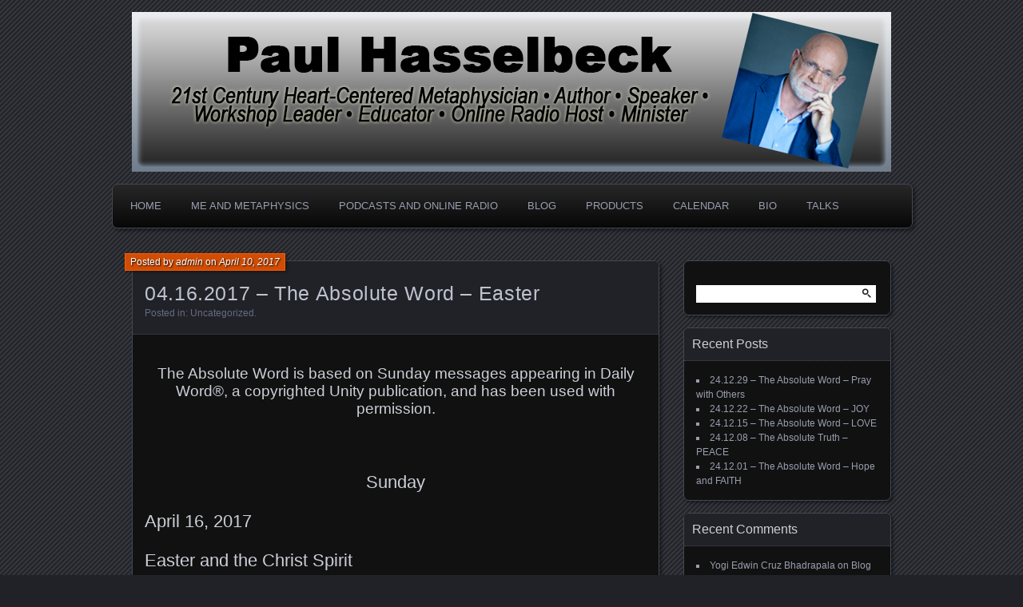

--- FILE ---
content_type: text/html; charset=UTF-8
request_url: https://www.paulhasselbeck.com/uncategorized/04-16-2017-the-absolute-word-easter/
body_size: 6981
content:
<!DOCTYPE html>
<!--[if IE 7]>
<html id="ie7" lang="en">
<![endif]-->
<!--[if IE 8]>
<html id="ie8" lang="en">
<![endif]-->
<!--[if !(IE 7) | !(IE 8) ]><!-->
<html lang="en">
<!--<![endif]-->
<head>
	<meta charset="UTF-8" />
	<title>04.16.2017 &#8211; The Absolute Word &#8211; Easter | Paul Hasselbeck</title>
	<link rel="profile" href="https://gmpg.org/xfn/11" />
	<link rel="pingback" href="https://www.paulhasselbeck.com/xmlrpc.php" />
	<!--[if lt IE 9]>
	<script src="https://www.paulhasselbeck.com/wp-content/themes/parament/js/html5.js" type="text/javascript"></script>
	<![endif]-->
	<meta name='robots' content='max-image-preview:large' />
<link rel="alternate" type="application/rss+xml" title="Paul Hasselbeck &raquo; Feed" href="https://www.paulhasselbeck.com/feed/" />
<link rel="alternate" type="application/rss+xml" title="Paul Hasselbeck &raquo; Comments Feed" href="https://www.paulhasselbeck.com/comments/feed/" />
<link rel="alternate" type="application/rss+xml" title="Paul Hasselbeck &raquo; 04.16.2017 &#8211; The Absolute Word &#8211; Easter Comments Feed" href="https://www.paulhasselbeck.com/uncategorized/04-16-2017-the-absolute-word-easter/feed/" />
<script type="text/javascript">
/* <![CDATA[ */
window._wpemojiSettings = {"baseUrl":"https:\/\/s.w.org\/images\/core\/emoji\/14.0.0\/72x72\/","ext":".png","svgUrl":"https:\/\/s.w.org\/images\/core\/emoji\/14.0.0\/svg\/","svgExt":".svg","source":{"concatemoji":"https:\/\/www.paulhasselbeck.com\/wp-includes\/js\/wp-emoji-release.min.js?ver=6.4.7"}};
/*! This file is auto-generated */
!function(i,n){var o,s,e;function c(e){try{var t={supportTests:e,timestamp:(new Date).valueOf()};sessionStorage.setItem(o,JSON.stringify(t))}catch(e){}}function p(e,t,n){e.clearRect(0,0,e.canvas.width,e.canvas.height),e.fillText(t,0,0);var t=new Uint32Array(e.getImageData(0,0,e.canvas.width,e.canvas.height).data),r=(e.clearRect(0,0,e.canvas.width,e.canvas.height),e.fillText(n,0,0),new Uint32Array(e.getImageData(0,0,e.canvas.width,e.canvas.height).data));return t.every(function(e,t){return e===r[t]})}function u(e,t,n){switch(t){case"flag":return n(e,"\ud83c\udff3\ufe0f\u200d\u26a7\ufe0f","\ud83c\udff3\ufe0f\u200b\u26a7\ufe0f")?!1:!n(e,"\ud83c\uddfa\ud83c\uddf3","\ud83c\uddfa\u200b\ud83c\uddf3")&&!n(e,"\ud83c\udff4\udb40\udc67\udb40\udc62\udb40\udc65\udb40\udc6e\udb40\udc67\udb40\udc7f","\ud83c\udff4\u200b\udb40\udc67\u200b\udb40\udc62\u200b\udb40\udc65\u200b\udb40\udc6e\u200b\udb40\udc67\u200b\udb40\udc7f");case"emoji":return!n(e,"\ud83e\udef1\ud83c\udffb\u200d\ud83e\udef2\ud83c\udfff","\ud83e\udef1\ud83c\udffb\u200b\ud83e\udef2\ud83c\udfff")}return!1}function f(e,t,n){var r="undefined"!=typeof WorkerGlobalScope&&self instanceof WorkerGlobalScope?new OffscreenCanvas(300,150):i.createElement("canvas"),a=r.getContext("2d",{willReadFrequently:!0}),o=(a.textBaseline="top",a.font="600 32px Arial",{});return e.forEach(function(e){o[e]=t(a,e,n)}),o}function t(e){var t=i.createElement("script");t.src=e,t.defer=!0,i.head.appendChild(t)}"undefined"!=typeof Promise&&(o="wpEmojiSettingsSupports",s=["flag","emoji"],n.supports={everything:!0,everythingExceptFlag:!0},e=new Promise(function(e){i.addEventListener("DOMContentLoaded",e,{once:!0})}),new Promise(function(t){var n=function(){try{var e=JSON.parse(sessionStorage.getItem(o));if("object"==typeof e&&"number"==typeof e.timestamp&&(new Date).valueOf()<e.timestamp+604800&&"object"==typeof e.supportTests)return e.supportTests}catch(e){}return null}();if(!n){if("undefined"!=typeof Worker&&"undefined"!=typeof OffscreenCanvas&&"undefined"!=typeof URL&&URL.createObjectURL&&"undefined"!=typeof Blob)try{var e="postMessage("+f.toString()+"("+[JSON.stringify(s),u.toString(),p.toString()].join(",")+"));",r=new Blob([e],{type:"text/javascript"}),a=new Worker(URL.createObjectURL(r),{name:"wpTestEmojiSupports"});return void(a.onmessage=function(e){c(n=e.data),a.terminate(),t(n)})}catch(e){}c(n=f(s,u,p))}t(n)}).then(function(e){for(var t in e)n.supports[t]=e[t],n.supports.everything=n.supports.everything&&n.supports[t],"flag"!==t&&(n.supports.everythingExceptFlag=n.supports.everythingExceptFlag&&n.supports[t]);n.supports.everythingExceptFlag=n.supports.everythingExceptFlag&&!n.supports.flag,n.DOMReady=!1,n.readyCallback=function(){n.DOMReady=!0}}).then(function(){return e}).then(function(){var e;n.supports.everything||(n.readyCallback(),(e=n.source||{}).concatemoji?t(e.concatemoji):e.wpemoji&&e.twemoji&&(t(e.twemoji),t(e.wpemoji)))}))}((window,document),window._wpemojiSettings);
/* ]]> */
</script>
<style id='wp-emoji-styles-inline-css' type='text/css'>

	img.wp-smiley, img.emoji {
		display: inline !important;
		border: none !important;
		box-shadow: none !important;
		height: 1em !important;
		width: 1em !important;
		margin: 0 0.07em !important;
		vertical-align: -0.1em !important;
		background: none !important;
		padding: 0 !important;
	}
</style>
<link rel='stylesheet' id='wp-block-library-css' href='https://www.paulhasselbeck.com/wp-includes/css/dist/block-library/style.min.css?ver=6.4.7' type='text/css' media='all' />
<style id='classic-theme-styles-inline-css' type='text/css'>
/*! This file is auto-generated */
.wp-block-button__link{color:#fff;background-color:#32373c;border-radius:9999px;box-shadow:none;text-decoration:none;padding:calc(.667em + 2px) calc(1.333em + 2px);font-size:1.125em}.wp-block-file__button{background:#32373c;color:#fff;text-decoration:none}
</style>
<style id='global-styles-inline-css' type='text/css'>
body{--wp--preset--color--black: #000000;--wp--preset--color--cyan-bluish-gray: #abb8c3;--wp--preset--color--white: #ffffff;--wp--preset--color--pale-pink: #f78da7;--wp--preset--color--vivid-red: #cf2e2e;--wp--preset--color--luminous-vivid-orange: #ff6900;--wp--preset--color--luminous-vivid-amber: #fcb900;--wp--preset--color--light-green-cyan: #7bdcb5;--wp--preset--color--vivid-green-cyan: #00d084;--wp--preset--color--pale-cyan-blue: #8ed1fc;--wp--preset--color--vivid-cyan-blue: #0693e3;--wp--preset--color--vivid-purple: #9b51e0;--wp--preset--gradient--vivid-cyan-blue-to-vivid-purple: linear-gradient(135deg,rgba(6,147,227,1) 0%,rgb(155,81,224) 100%);--wp--preset--gradient--light-green-cyan-to-vivid-green-cyan: linear-gradient(135deg,rgb(122,220,180) 0%,rgb(0,208,130) 100%);--wp--preset--gradient--luminous-vivid-amber-to-luminous-vivid-orange: linear-gradient(135deg,rgba(252,185,0,1) 0%,rgba(255,105,0,1) 100%);--wp--preset--gradient--luminous-vivid-orange-to-vivid-red: linear-gradient(135deg,rgba(255,105,0,1) 0%,rgb(207,46,46) 100%);--wp--preset--gradient--very-light-gray-to-cyan-bluish-gray: linear-gradient(135deg,rgb(238,238,238) 0%,rgb(169,184,195) 100%);--wp--preset--gradient--cool-to-warm-spectrum: linear-gradient(135deg,rgb(74,234,220) 0%,rgb(151,120,209) 20%,rgb(207,42,186) 40%,rgb(238,44,130) 60%,rgb(251,105,98) 80%,rgb(254,248,76) 100%);--wp--preset--gradient--blush-light-purple: linear-gradient(135deg,rgb(255,206,236) 0%,rgb(152,150,240) 100%);--wp--preset--gradient--blush-bordeaux: linear-gradient(135deg,rgb(254,205,165) 0%,rgb(254,45,45) 50%,rgb(107,0,62) 100%);--wp--preset--gradient--luminous-dusk: linear-gradient(135deg,rgb(255,203,112) 0%,rgb(199,81,192) 50%,rgb(65,88,208) 100%);--wp--preset--gradient--pale-ocean: linear-gradient(135deg,rgb(255,245,203) 0%,rgb(182,227,212) 50%,rgb(51,167,181) 100%);--wp--preset--gradient--electric-grass: linear-gradient(135deg,rgb(202,248,128) 0%,rgb(113,206,126) 100%);--wp--preset--gradient--midnight: linear-gradient(135deg,rgb(2,3,129) 0%,rgb(40,116,252) 100%);--wp--preset--font-size--small: 13px;--wp--preset--font-size--medium: 20px;--wp--preset--font-size--large: 36px;--wp--preset--font-size--x-large: 42px;--wp--preset--spacing--20: 0.44rem;--wp--preset--spacing--30: 0.67rem;--wp--preset--spacing--40: 1rem;--wp--preset--spacing--50: 1.5rem;--wp--preset--spacing--60: 2.25rem;--wp--preset--spacing--70: 3.38rem;--wp--preset--spacing--80: 5.06rem;--wp--preset--shadow--natural: 6px 6px 9px rgba(0, 0, 0, 0.2);--wp--preset--shadow--deep: 12px 12px 50px rgba(0, 0, 0, 0.4);--wp--preset--shadow--sharp: 6px 6px 0px rgba(0, 0, 0, 0.2);--wp--preset--shadow--outlined: 6px 6px 0px -3px rgba(255, 255, 255, 1), 6px 6px rgba(0, 0, 0, 1);--wp--preset--shadow--crisp: 6px 6px 0px rgba(0, 0, 0, 1);}:where(.is-layout-flex){gap: 0.5em;}:where(.is-layout-grid){gap: 0.5em;}body .is-layout-flow > .alignleft{float: left;margin-inline-start: 0;margin-inline-end: 2em;}body .is-layout-flow > .alignright{float: right;margin-inline-start: 2em;margin-inline-end: 0;}body .is-layout-flow > .aligncenter{margin-left: auto !important;margin-right: auto !important;}body .is-layout-constrained > .alignleft{float: left;margin-inline-start: 0;margin-inline-end: 2em;}body .is-layout-constrained > .alignright{float: right;margin-inline-start: 2em;margin-inline-end: 0;}body .is-layout-constrained > .aligncenter{margin-left: auto !important;margin-right: auto !important;}body .is-layout-constrained > :where(:not(.alignleft):not(.alignright):not(.alignfull)){max-width: var(--wp--style--global--content-size);margin-left: auto !important;margin-right: auto !important;}body .is-layout-constrained > .alignwide{max-width: var(--wp--style--global--wide-size);}body .is-layout-flex{display: flex;}body .is-layout-flex{flex-wrap: wrap;align-items: center;}body .is-layout-flex > *{margin: 0;}body .is-layout-grid{display: grid;}body .is-layout-grid > *{margin: 0;}:where(.wp-block-columns.is-layout-flex){gap: 2em;}:where(.wp-block-columns.is-layout-grid){gap: 2em;}:where(.wp-block-post-template.is-layout-flex){gap: 1.25em;}:where(.wp-block-post-template.is-layout-grid){gap: 1.25em;}.has-black-color{color: var(--wp--preset--color--black) !important;}.has-cyan-bluish-gray-color{color: var(--wp--preset--color--cyan-bluish-gray) !important;}.has-white-color{color: var(--wp--preset--color--white) !important;}.has-pale-pink-color{color: var(--wp--preset--color--pale-pink) !important;}.has-vivid-red-color{color: var(--wp--preset--color--vivid-red) !important;}.has-luminous-vivid-orange-color{color: var(--wp--preset--color--luminous-vivid-orange) !important;}.has-luminous-vivid-amber-color{color: var(--wp--preset--color--luminous-vivid-amber) !important;}.has-light-green-cyan-color{color: var(--wp--preset--color--light-green-cyan) !important;}.has-vivid-green-cyan-color{color: var(--wp--preset--color--vivid-green-cyan) !important;}.has-pale-cyan-blue-color{color: var(--wp--preset--color--pale-cyan-blue) !important;}.has-vivid-cyan-blue-color{color: var(--wp--preset--color--vivid-cyan-blue) !important;}.has-vivid-purple-color{color: var(--wp--preset--color--vivid-purple) !important;}.has-black-background-color{background-color: var(--wp--preset--color--black) !important;}.has-cyan-bluish-gray-background-color{background-color: var(--wp--preset--color--cyan-bluish-gray) !important;}.has-white-background-color{background-color: var(--wp--preset--color--white) !important;}.has-pale-pink-background-color{background-color: var(--wp--preset--color--pale-pink) !important;}.has-vivid-red-background-color{background-color: var(--wp--preset--color--vivid-red) !important;}.has-luminous-vivid-orange-background-color{background-color: var(--wp--preset--color--luminous-vivid-orange) !important;}.has-luminous-vivid-amber-background-color{background-color: var(--wp--preset--color--luminous-vivid-amber) !important;}.has-light-green-cyan-background-color{background-color: var(--wp--preset--color--light-green-cyan) !important;}.has-vivid-green-cyan-background-color{background-color: var(--wp--preset--color--vivid-green-cyan) !important;}.has-pale-cyan-blue-background-color{background-color: var(--wp--preset--color--pale-cyan-blue) !important;}.has-vivid-cyan-blue-background-color{background-color: var(--wp--preset--color--vivid-cyan-blue) !important;}.has-vivid-purple-background-color{background-color: var(--wp--preset--color--vivid-purple) !important;}.has-black-border-color{border-color: var(--wp--preset--color--black) !important;}.has-cyan-bluish-gray-border-color{border-color: var(--wp--preset--color--cyan-bluish-gray) !important;}.has-white-border-color{border-color: var(--wp--preset--color--white) !important;}.has-pale-pink-border-color{border-color: var(--wp--preset--color--pale-pink) !important;}.has-vivid-red-border-color{border-color: var(--wp--preset--color--vivid-red) !important;}.has-luminous-vivid-orange-border-color{border-color: var(--wp--preset--color--luminous-vivid-orange) !important;}.has-luminous-vivid-amber-border-color{border-color: var(--wp--preset--color--luminous-vivid-amber) !important;}.has-light-green-cyan-border-color{border-color: var(--wp--preset--color--light-green-cyan) !important;}.has-vivid-green-cyan-border-color{border-color: var(--wp--preset--color--vivid-green-cyan) !important;}.has-pale-cyan-blue-border-color{border-color: var(--wp--preset--color--pale-cyan-blue) !important;}.has-vivid-cyan-blue-border-color{border-color: var(--wp--preset--color--vivid-cyan-blue) !important;}.has-vivid-purple-border-color{border-color: var(--wp--preset--color--vivid-purple) !important;}.has-vivid-cyan-blue-to-vivid-purple-gradient-background{background: var(--wp--preset--gradient--vivid-cyan-blue-to-vivid-purple) !important;}.has-light-green-cyan-to-vivid-green-cyan-gradient-background{background: var(--wp--preset--gradient--light-green-cyan-to-vivid-green-cyan) !important;}.has-luminous-vivid-amber-to-luminous-vivid-orange-gradient-background{background: var(--wp--preset--gradient--luminous-vivid-amber-to-luminous-vivid-orange) !important;}.has-luminous-vivid-orange-to-vivid-red-gradient-background{background: var(--wp--preset--gradient--luminous-vivid-orange-to-vivid-red) !important;}.has-very-light-gray-to-cyan-bluish-gray-gradient-background{background: var(--wp--preset--gradient--very-light-gray-to-cyan-bluish-gray) !important;}.has-cool-to-warm-spectrum-gradient-background{background: var(--wp--preset--gradient--cool-to-warm-spectrum) !important;}.has-blush-light-purple-gradient-background{background: var(--wp--preset--gradient--blush-light-purple) !important;}.has-blush-bordeaux-gradient-background{background: var(--wp--preset--gradient--blush-bordeaux) !important;}.has-luminous-dusk-gradient-background{background: var(--wp--preset--gradient--luminous-dusk) !important;}.has-pale-ocean-gradient-background{background: var(--wp--preset--gradient--pale-ocean) !important;}.has-electric-grass-gradient-background{background: var(--wp--preset--gradient--electric-grass) !important;}.has-midnight-gradient-background{background: var(--wp--preset--gradient--midnight) !important;}.has-small-font-size{font-size: var(--wp--preset--font-size--small) !important;}.has-medium-font-size{font-size: var(--wp--preset--font-size--medium) !important;}.has-large-font-size{font-size: var(--wp--preset--font-size--large) !important;}.has-x-large-font-size{font-size: var(--wp--preset--font-size--x-large) !important;}
.wp-block-navigation a:where(:not(.wp-element-button)){color: inherit;}
:where(.wp-block-post-template.is-layout-flex){gap: 1.25em;}:where(.wp-block-post-template.is-layout-grid){gap: 1.25em;}
:where(.wp-block-columns.is-layout-flex){gap: 2em;}:where(.wp-block-columns.is-layout-grid){gap: 2em;}
.wp-block-pullquote{font-size: 1.5em;line-height: 1.6;}
</style>
<link rel='stylesheet' id='st-widget-css' href='https://www.paulhasselbeck.com/wp-content/plugins/share-this/css/style.css?ver=6.4.7' type='text/css' media='all' />
<link rel='stylesheet' id='parament-css' href='https://www.paulhasselbeck.com/wp-content/themes/parament/style.css?ver=6.4.7' type='text/css' media='all' />
<link rel="https://api.w.org/" href="https://www.paulhasselbeck.com/wp-json/" /><link rel="alternate" type="application/json" href="https://www.paulhasselbeck.com/wp-json/wp/v2/posts/770" /><link rel="EditURI" type="application/rsd+xml" title="RSD" href="https://www.paulhasselbeck.com/xmlrpc.php?rsd" />
<meta name="generator" content="WordPress 6.4.7" />
<link rel="canonical" href="https://www.paulhasselbeck.com/uncategorized/04-16-2017-the-absolute-word-easter/" />
<link rel='shortlink' href='https://www.paulhasselbeck.com/?p=770' />
<link rel="alternate" type="application/json+oembed" href="https://www.paulhasselbeck.com/wp-json/oembed/1.0/embed?url=https%3A%2F%2Fwww.paulhasselbeck.com%2Funcategorized%2F04-16-2017-the-absolute-word-easter%2F" />
<link rel="alternate" type="text/xml+oembed" href="https://www.paulhasselbeck.com/wp-json/oembed/1.0/embed?url=https%3A%2F%2Fwww.paulhasselbeck.com%2Funcategorized%2F04-16-2017-the-absolute-word-easter%2F&#038;format=xml" />
<script charset="utf-8" type="text/javascript">var switchTo5x=true;</script><script charset="utf-8" type="text/javascript" src="https://w.sharethis.com/button/buttons.js"></script><script type="text/javascript">stLight.options({publisher:'wp.e2a631ff-a742-4eef-9cca-fee1888bd7f8'});var st_type='wordpress4.0';</script><style type="text/css">.recentcomments a{display:inline !important;padding:0 !important;margin:0 !important;}</style><style type="text/css">.broken_link, a.broken_link {
	text-decoration: line-through;
}</style>	<style type="text/css">
			#branding {
			overflow: hidden;
			position: relative;
			width: 950px;
			height: 200px;
		}
		#site-title,
		#site-description {
			position: relative;
			margin-left: 50px;
			z-index: 2;
		}
		#site-title {
			margin-top: 60px;
		}
		#site-description {
			display: block;
		}
		#header-image {
			display: block;
			position: absolute;
			top: 0;
			left: 0;
			width: 950px;
			height: 200px;
			z-index: 1;
		}
			#site-title,
		#site-description {
			position: absolute;
			clip: rect(1px 1px 1px 1px); /* IE6, IE7 */
			clip: rect(1px, 1px, 1px, 1px);
		}
		</style>
	<link rel="icon" href="https://www.paulhasselbeck.com/wp-content/uploads/2018/10/Hasselbeck-siteIcon-150x150.jpg" sizes="32x32" />
<link rel="icon" href="https://www.paulhasselbeck.com/wp-content/uploads/2018/10/Hasselbeck-siteIcon.jpg" sizes="192x192" />
<link rel="apple-touch-icon" href="https://www.paulhasselbeck.com/wp-content/uploads/2018/10/Hasselbeck-siteIcon.jpg" />
<meta name="msapplication-TileImage" content="https://www.paulhasselbeck.com/wp-content/uploads/2018/10/Hasselbeck-siteIcon.jpg" />
			<!-- Easy Columns 2.1.1 by Pat Friedl http://www.patrickfriedl.com -->
			<link rel="stylesheet" href="https://www.paulhasselbeck.com/wp-content/plugins/easy-columns/css/easy-columns.css" type="text/css" media="screen, projection" />
			</head>

<body data-rsssl=1 class="post-template-default single single-post postid-770 single-format-standard has-image">

<div id="page-wrap" class="contain">
	<header id="branding" role="banner">
		<h1 id="site-title"><a href="https://www.paulhasselbeck.com">Paul Hasselbeck</a></h1>
					<h2 id="site-description"><a href="https://www.paulhasselbeck.com">21st Century Heart-Centered Metaphysician</a></h2>		
					<a id="header-image" href="https://www.paulhasselbeck.com"><img src="https://www.paulhasselbeck.com/wp-content/uploads/2018/12/Hasselbeck-Header.jpg" alt="" /></a>
			</header><!-- #branding -->

	<nav id="menu" role="navigation"><ul id="primary-menu" class="menu"><li id="menu-item-27" class="menu-item menu-item-type-post_type menu-item-object-page menu-item-home menu-item-has-children menu-item-27"><a href="https://www.paulhasselbeck.com/">Home</a>
<ul class="sub-menu">
	<li id="menu-item-29" class="menu-item menu-item-type-post_type menu-item-object-page menu-item-home menu-item-29"><a href="https://www.paulhasselbeck.com/">Home</a></li>
</ul>
</li>
<li id="menu-item-30" class="menu-item menu-item-type-post_type menu-item-object-page menu-item-30"><a href="https://www.paulhasselbeck.com/about/">Me and Metaphysics</a></li>
<li id="menu-item-39" class="menu-item menu-item-type-post_type menu-item-object-page menu-item-39"><a href="https://www.paulhasselbeck.com/online-radio-show/">Podcasts and Online Radio</a></li>
<li id="menu-item-28" class="menu-item menu-item-type-post_type menu-item-object-page menu-item-28"><a href="https://www.paulhasselbeck.com/blog/">Blog</a></li>
<li id="menu-item-31" class="menu-item menu-item-type-post_type menu-item-object-page menu-item-31"><a href="https://www.paulhasselbeck.com/store/">Products</a></li>
<li id="menu-item-88" class="menu-item menu-item-type-post_type menu-item-object-page menu-item-88"><a href="https://www.paulhasselbeck.com/calendar/">Calendar</a></li>
<li id="menu-item-98" class="menu-item menu-item-type-post_type menu-item-object-page menu-item-98"><a href="https://www.paulhasselbeck.com/bio/">Bio</a></li>
<li id="menu-item-120" class="menu-item menu-item-type-post_type menu-item-object-page menu-item-120"><a href="https://www.paulhasselbeck.com/talks/">Talks</a></li>
</ul></nav>
<div id="container" class="contain">
	<div id="main" role="main">
													
<article id="post-770" class="contain post-770 post type-post status-publish format-standard hentry category-uncategorized has-byline">

	<div class="title">
					<h2 class="entry-title">04.16.2017 &#8211; The Absolute Word &#8211; Easter</h2>				<div class="entry-byline">
			<span>Posted by <a href="https://www.paulhasselbeck.com/author/admin/" title="View all posts by admin">admin</a> on <a href="https://www.paulhasselbeck.com/uncategorized/04-16-2017-the-absolute-word-easter/">April 10, 2017</a></span>
					</div>

		<div class="entry-meta">
						Posted in: <a href="https://www.paulhasselbeck.com/category/uncategorized/" rel="category tag">Uncategorized</a>.			
			
					</div><!-- entry-meta -->

	</div><!-- end title -->

	<div class="entry-content">
		<h3 style="text-align: center;">The Absolute Word is based on Sunday messages appearing in Daily Word®, a copyrighted Unity publication, and has been used with permission.</h3>
<p>&nbsp;</p>
<h2 style="text-align: center;">Sunday</h2>
<h2>April 16, 2017</h2>
<h2>Easter and the Christ Spirit</h2>
<p>&nbsp;</p>
<h2 style="text-align: center;"><em>I am the Christ Spirit.</em></h2>
<h3>As timeless spiritual Beingness, I know that death has no more reality for me than it did for Jesus. It is merely a doorway through which I pass from one dimension to another as I continue my spiritual expansion and evolution.</h3>
<h3>In truth, most have experienced crucifixion-like challenges. These challenges are best used to raise ourselves to a new and higher dimension of spiritual awareness and expression.</h3>
<h3>Individually and collectively we celebrate the great resurrection demonstration with which Jesus concluded his earthly ministry. Jesus symbolically represents the Christ Spirit in us and our ability to develop It. In doing so, we honor Jesus and our own resurrection demonstrations. We are grateful for the Principles and Laws we use for each and every one. In doing so, we embrace our Divinity and new possibilities.</h3>
<h3 style="text-align: center;">I am the Christ Spirit.</h3>
<p class="no-break"><span class='st_facebook_buttons' st_title='04.16.2017 &#8211; The Absolute Word &#8211; Easter' st_url='https://www.paulhasselbeck.com/uncategorized/04-16-2017-the-absolute-word-easter/' displayText='Facebook'></span><span class='st_twitter_buttons' st_title='04.16.2017 &#8211; The Absolute Word &#8211; Easter' st_url='https://www.paulhasselbeck.com/uncategorized/04-16-2017-the-absolute-word-easter/' displayText='Twitter'></span><span class='st_email_buttons' st_title='04.16.2017 &#8211; The Absolute Word &#8211; Easter' st_url='https://www.paulhasselbeck.com/uncategorized/04-16-2017-the-absolute-word-easter/' displayText='Email'></span><span class='st_sharethis_buttons' st_title='04.16.2017 &#8211; The Absolute Word &#8211; Easter' st_url='https://www.paulhasselbeck.com/uncategorized/04-16-2017-the-absolute-word-easter/' displayText='ShareThis'></span><span class='st_fblike_buttons' st_title='04.16.2017 &#8211; The Absolute Word &#8211; Easter' st_url='https://www.paulhasselbeck.com/uncategorized/04-16-2017-the-absolute-word-easter/' displayText='Facebook Like'></span><span class='st_plusone_buttons' st_title='04.16.2017 &#8211; The Absolute Word &#8211; Easter' st_url='https://www.paulhasselbeck.com/uncategorized/04-16-2017-the-absolute-word-easter/' displayText='Google +1'></span><span class='st_pinterest _buttons' st_title='04.16.2017 &#8211; The Absolute Word &#8211; Easter' st_url='https://www.paulhasselbeck.com/uncategorized/04-16-2017-the-absolute-word-easter/' displayText='Pinterest'></span></p>	</div>

		<nav id="post-nav" class="contain">
		<h1 class="assistive-text">Posts navigation</h1>
		<div class="nav-older">&larr; <a href="https://www.paulhasselbeck.com/uncategorized/04-09-2017-the-absolute-word-hope/" rel="prev">04.09.2017 &#8211; The Absolute Word &#8211; Hope</a></div>		<div class="nav-newer"><a href="https://www.paulhasselbeck.com/uncategorized/04-23-2017-the-absolute-word-humankind/" rel="next">04.23.2017 &#8211; The Absolute Word &#8211; Humankind</a> &rarr;</div>	</nav>
	
</article>				
<div id="comments">

	
	
</div><!-- #comments -->						</div><!-- end main -->

	<ul id="sidebar" role="complementary">
	<li id="search-2" class="widget widget_search"><form role="search" method="get" id="searchform" class="searchform" action="https://www.paulhasselbeck.com/">
				<div>
					<label class="screen-reader-text" for="s">Search for:</label>
					<input type="text" value="" name="s" id="s" />
					<input type="submit" id="searchsubmit" value="Search" />
				</div>
			</form></li>
		<li id="recent-posts-2" class="widget widget_recent_entries">
		<h2 class="widget-title">Recent Posts</h2>
		<ul>
											<li>
					<a href="https://www.paulhasselbeck.com/uncategorized/24-12-24-the-absolute-word-pray-with-others/">24.12.29 &#8211; The Absolute Word &#8211; Pray with Others</a>
									</li>
											<li>
					<a href="https://www.paulhasselbeck.com/uncategorized/24-12-22-the-absolute-word-joy/">24.12.22 &#8211; The Absolute Word &#8211; JOY</a>
									</li>
											<li>
					<a href="https://www.paulhasselbeck.com/uncategorized/24-12-15-the-absolute-word-love/">24.12.15 &#8211; The Absolute Word &#8211; LOVE</a>
									</li>
											<li>
					<a href="https://www.paulhasselbeck.com/uncategorized/24-12-08-the-absolute-truth-peace/">24.12.08 &#8211; The Absolute Truth &#8211; PEACE</a>
									</li>
											<li>
					<a href="https://www.paulhasselbeck.com/uncategorized/24-12-01-the-absolute-word-hope-and-faith/">24.12.01 &#8211; The Absolute Word &#8211; Hope and FAITH</a>
									</li>
					</ul>

		</li><li id="recent-comments-2" class="widget widget_recent_comments"><h2 class="widget-title">Recent Comments</h2><ul id="recentcomments"><li class="recentcomments"><span class="comment-author-link">Yogi Edwin Cruz Bhadrapala</span> on <a href="https://www.paulhasselbeck.com/blog/#comment-21620">Blog</a></li><li class="recentcomments"><span class="comment-author-link">admin</span> on <a href="https://www.paulhasselbeck.com/blog/#comment-16">Blog</a></li><li class="recentcomments"><span class="comment-author-link">admin</span> on <a href="https://www.paulhasselbeck.com/blog/#comment-15">Blog</a></li><li class="recentcomments"><span class="comment-author-link">Alison Wilson</span> on <a href="https://www.paulhasselbeck.com/blog/#comment-14">Blog</a></li><li class="recentcomments"><span class="comment-author-link">Alison Wilson</span> on <a href="https://www.paulhasselbeck.com/blog/#comment-12">Blog</a></li></ul></li><li id="archives-2" class="widget widget_archive"><h2 class="widget-title">Archives</h2>
			<ul>
					<li><a href='https://www.paulhasselbeck.com/2024/12/'>December 2024</a></li>
	<li><a href='https://www.paulhasselbeck.com/2024/11/'>November 2024</a></li>
	<li><a href='https://www.paulhasselbeck.com/2024/10/'>October 2024</a></li>
	<li><a href='https://www.paulhasselbeck.com/2024/09/'>September 2024</a></li>
	<li><a href='https://www.paulhasselbeck.com/2024/07/'>July 2024</a></li>
	<li><a href='https://www.paulhasselbeck.com/2024/05/'>May 2024</a></li>
	<li><a href='https://www.paulhasselbeck.com/2024/04/'>April 2024</a></li>
	<li><a href='https://www.paulhasselbeck.com/2024/03/'>March 2024</a></li>
	<li><a href='https://www.paulhasselbeck.com/2024/02/'>February 2024</a></li>
	<li><a href='https://www.paulhasselbeck.com/2024/01/'>January 2024</a></li>
	<li><a href='https://www.paulhasselbeck.com/2023/12/'>December 2023</a></li>
	<li><a href='https://www.paulhasselbeck.com/2023/11/'>November 2023</a></li>
	<li><a href='https://www.paulhasselbeck.com/2023/10/'>October 2023</a></li>
	<li><a href='https://www.paulhasselbeck.com/2023/09/'>September 2023</a></li>
	<li><a href='https://www.paulhasselbeck.com/2023/08/'>August 2023</a></li>
	<li><a href='https://www.paulhasselbeck.com/2023/07/'>July 2023</a></li>
	<li><a href='https://www.paulhasselbeck.com/2023/06/'>June 2023</a></li>
	<li><a href='https://www.paulhasselbeck.com/2023/05/'>May 2023</a></li>
	<li><a href='https://www.paulhasselbeck.com/2023/04/'>April 2023</a></li>
	<li><a href='https://www.paulhasselbeck.com/2023/03/'>March 2023</a></li>
	<li><a href='https://www.paulhasselbeck.com/2023/02/'>February 2023</a></li>
	<li><a href='https://www.paulhasselbeck.com/2023/01/'>January 2023</a></li>
	<li><a href='https://www.paulhasselbeck.com/2022/12/'>December 2022</a></li>
	<li><a href='https://www.paulhasselbeck.com/2022/11/'>November 2022</a></li>
	<li><a href='https://www.paulhasselbeck.com/2022/10/'>October 2022</a></li>
	<li><a href='https://www.paulhasselbeck.com/2022/09/'>September 2022</a></li>
	<li><a href='https://www.paulhasselbeck.com/2022/08/'>August 2022</a></li>
	<li><a href='https://www.paulhasselbeck.com/2022/07/'>July 2022</a></li>
	<li><a href='https://www.paulhasselbeck.com/2022/06/'>June 2022</a></li>
	<li><a href='https://www.paulhasselbeck.com/2022/05/'>May 2022</a></li>
	<li><a href='https://www.paulhasselbeck.com/2022/04/'>April 2022</a></li>
	<li><a href='https://www.paulhasselbeck.com/2022/03/'>March 2022</a></li>
	<li><a href='https://www.paulhasselbeck.com/2022/02/'>February 2022</a></li>
	<li><a href='https://www.paulhasselbeck.com/2022/01/'>January 2022</a></li>
	<li><a href='https://www.paulhasselbeck.com/2021/12/'>December 2021</a></li>
	<li><a href='https://www.paulhasselbeck.com/2021/11/'>November 2021</a></li>
	<li><a href='https://www.paulhasselbeck.com/2021/10/'>October 2021</a></li>
	<li><a href='https://www.paulhasselbeck.com/2021/09/'>September 2021</a></li>
	<li><a href='https://www.paulhasselbeck.com/2021/08/'>August 2021</a></li>
	<li><a href='https://www.paulhasselbeck.com/2021/07/'>July 2021</a></li>
	<li><a href='https://www.paulhasselbeck.com/2021/06/'>June 2021</a></li>
	<li><a href='https://www.paulhasselbeck.com/2021/05/'>May 2021</a></li>
	<li><a href='https://www.paulhasselbeck.com/2021/04/'>April 2021</a></li>
	<li><a href='https://www.paulhasselbeck.com/2021/03/'>March 2021</a></li>
	<li><a href='https://www.paulhasselbeck.com/2021/02/'>February 2021</a></li>
	<li><a href='https://www.paulhasselbeck.com/2021/01/'>January 2021</a></li>
	<li><a href='https://www.paulhasselbeck.com/2020/12/'>December 2020</a></li>
	<li><a href='https://www.paulhasselbeck.com/2020/11/'>November 2020</a></li>
	<li><a href='https://www.paulhasselbeck.com/2020/10/'>October 2020</a></li>
	<li><a href='https://www.paulhasselbeck.com/2020/09/'>September 2020</a></li>
	<li><a href='https://www.paulhasselbeck.com/2020/08/'>August 2020</a></li>
	<li><a href='https://www.paulhasselbeck.com/2020/07/'>July 2020</a></li>
	<li><a href='https://www.paulhasselbeck.com/2020/06/'>June 2020</a></li>
	<li><a href='https://www.paulhasselbeck.com/2020/05/'>May 2020</a></li>
	<li><a href='https://www.paulhasselbeck.com/2020/04/'>April 2020</a></li>
	<li><a href='https://www.paulhasselbeck.com/2020/03/'>March 2020</a></li>
	<li><a href='https://www.paulhasselbeck.com/2020/02/'>February 2020</a></li>
	<li><a href='https://www.paulhasselbeck.com/2020/01/'>January 2020</a></li>
	<li><a href='https://www.paulhasselbeck.com/2019/12/'>December 2019</a></li>
	<li><a href='https://www.paulhasselbeck.com/2019/11/'>November 2019</a></li>
	<li><a href='https://www.paulhasselbeck.com/2019/10/'>October 2019</a></li>
	<li><a href='https://www.paulhasselbeck.com/2019/09/'>September 2019</a></li>
	<li><a href='https://www.paulhasselbeck.com/2019/08/'>August 2019</a></li>
	<li><a href='https://www.paulhasselbeck.com/2019/07/'>July 2019</a></li>
	<li><a href='https://www.paulhasselbeck.com/2019/06/'>June 2019</a></li>
	<li><a href='https://www.paulhasselbeck.com/2019/05/'>May 2019</a></li>
	<li><a href='https://www.paulhasselbeck.com/2019/04/'>April 2019</a></li>
	<li><a href='https://www.paulhasselbeck.com/2019/03/'>March 2019</a></li>
	<li><a href='https://www.paulhasselbeck.com/2019/02/'>February 2019</a></li>
	<li><a href='https://www.paulhasselbeck.com/2019/01/'>January 2019</a></li>
	<li><a href='https://www.paulhasselbeck.com/2018/12/'>December 2018</a></li>
	<li><a href='https://www.paulhasselbeck.com/2018/11/'>November 2018</a></li>
	<li><a href='https://www.paulhasselbeck.com/2018/10/'>October 2018</a></li>
	<li><a href='https://www.paulhasselbeck.com/2018/09/'>September 2018</a></li>
	<li><a href='https://www.paulhasselbeck.com/2018/08/'>August 2018</a></li>
	<li><a href='https://www.paulhasselbeck.com/2018/07/'>July 2018</a></li>
	<li><a href='https://www.paulhasselbeck.com/2018/06/'>June 2018</a></li>
	<li><a href='https://www.paulhasselbeck.com/2018/05/'>May 2018</a></li>
	<li><a href='https://www.paulhasselbeck.com/2018/04/'>April 2018</a></li>
	<li><a href='https://www.paulhasselbeck.com/2018/03/'>March 2018</a></li>
	<li><a href='https://www.paulhasselbeck.com/2018/02/'>February 2018</a></li>
	<li><a href='https://www.paulhasselbeck.com/2018/01/'>January 2018</a></li>
	<li><a href='https://www.paulhasselbeck.com/2017/12/'>December 2017</a></li>
	<li><a href='https://www.paulhasselbeck.com/2017/11/'>November 2017</a></li>
	<li><a href='https://www.paulhasselbeck.com/2017/10/'>October 2017</a></li>
	<li><a href='https://www.paulhasselbeck.com/2017/09/'>September 2017</a></li>
	<li><a href='https://www.paulhasselbeck.com/2017/08/'>August 2017</a></li>
	<li><a href='https://www.paulhasselbeck.com/2017/07/'>July 2017</a></li>
	<li><a href='https://www.paulhasselbeck.com/2017/06/'>June 2017</a></li>
	<li><a href='https://www.paulhasselbeck.com/2017/05/'>May 2017</a></li>
	<li><a href='https://www.paulhasselbeck.com/2017/04/'>April 2017</a></li>
	<li><a href='https://www.paulhasselbeck.com/2017/03/'>March 2017</a></li>
	<li><a href='https://www.paulhasselbeck.com/2017/02/'>February 2017</a></li>
	<li><a href='https://www.paulhasselbeck.com/2017/01/'>January 2017</a></li>
	<li><a href='https://www.paulhasselbeck.com/2016/12/'>December 2016</a></li>
	<li><a href='https://www.paulhasselbeck.com/2016/11/'>November 2016</a></li>
	<li><a href='https://www.paulhasselbeck.com/2016/10/'>October 2016</a></li>
	<li><a href='https://www.paulhasselbeck.com/2016/09/'>September 2016</a></li>
	<li><a href='https://www.paulhasselbeck.com/2016/08/'>August 2016</a></li>
	<li><a href='https://www.paulhasselbeck.com/2016/07/'>July 2016</a></li>
	<li><a href='https://www.paulhasselbeck.com/2016/06/'>June 2016</a></li>
	<li><a href='https://www.paulhasselbeck.com/2016/05/'>May 2016</a></li>
	<li><a href='https://www.paulhasselbeck.com/2016/04/'>April 2016</a></li>
	<li><a href='https://www.paulhasselbeck.com/2016/03/'>March 2016</a></li>
	<li><a href='https://www.paulhasselbeck.com/2016/02/'>February 2016</a></li>
	<li><a href='https://www.paulhasselbeck.com/2016/01/'>January 2016</a></li>
	<li><a href='https://www.paulhasselbeck.com/2015/12/'>December 2015</a></li>
	<li><a href='https://www.paulhasselbeck.com/2015/11/'>November 2015</a></li>
	<li><a href='https://www.paulhasselbeck.com/2015/10/'>October 2015</a></li>
	<li><a href='https://www.paulhasselbeck.com/2015/09/'>September 2015</a></li>
	<li><a href='https://www.paulhasselbeck.com/2015/08/'>August 2015</a></li>
	<li><a href='https://www.paulhasselbeck.com/2015/07/'>July 2015</a></li>
	<li><a href='https://www.paulhasselbeck.com/2015/06/'>June 2015</a></li>
	<li><a href='https://www.paulhasselbeck.com/2015/05/'>May 2015</a></li>
	<li><a href='https://www.paulhasselbeck.com/2015/04/'>April 2015</a></li>
	<li><a href='https://www.paulhasselbeck.com/2015/03/'>March 2015</a></li>
	<li><a href='https://www.paulhasselbeck.com/2015/02/'>February 2015</a></li>
	<li><a href='https://www.paulhasselbeck.com/2015/01/'>January 2015</a></li>
	<li><a href='https://www.paulhasselbeck.com/2014/12/'>December 2014</a></li>
	<li><a href='https://www.paulhasselbeck.com/2014/11/'>November 2014</a></li>
	<li><a href='https://www.paulhasselbeck.com/2014/10/'>October 2014</a></li>
			</ul>

			</li><li id="categories-2" class="widget widget_categories"><h2 class="widget-title">Categories</h2>
			<ul>
					<li class="cat-item cat-item-1"><a href="https://www.paulhasselbeck.com/category/uncategorized/">Uncategorized</a>
</li>
			</ul>

			</li><li id="meta-2" class="widget widget_meta"><h2 class="widget-title">Meta</h2>
		<ul>
						<li><a href="https://www.paulhasselbeck.com/wp-login.php">Log in</a></li>
			<li><a href="https://www.paulhasselbeck.com/feed/">Entries feed</a></li>
			<li><a href="https://www.paulhasselbeck.com/comments/feed/">Comments feed</a></li>

			<li><a href="https://wordpress.org/">WordPress.org</a></li>
		</ul>

		</li></ul><!-- end sidebar -->
</div><!-- end container -->


</div><!-- end page-wrap -->
<footer id="colophon" role="contentinfo">
	<div id="site-generator">
		<a href="http://wordpress.org/" rel="generator">Proudly powered by WordPress</a>
		Theme: Parament by <a href="http://automattic.com/" rel="designer">Automattic</a>.	</div>
</footer>


</body>
<script>'undefined'=== typeof _trfq || (window._trfq = []);'undefined'=== typeof _trfd && (window._trfd=[]),_trfd.push({'tccl.baseHost':'secureserver.net'},{'ap':'cpsh-oh'},{'server':'p3plzcpnl507141'},{'dcenter':'p3'},{'cp_id':'779234'},{'cp_cl':'8'}) // Monitoring performance to make your website faster. If you want to opt-out, please contact web hosting support.</script><script src='https://img1.wsimg.com/traffic-assets/js/tccl.min.js'></script></html>